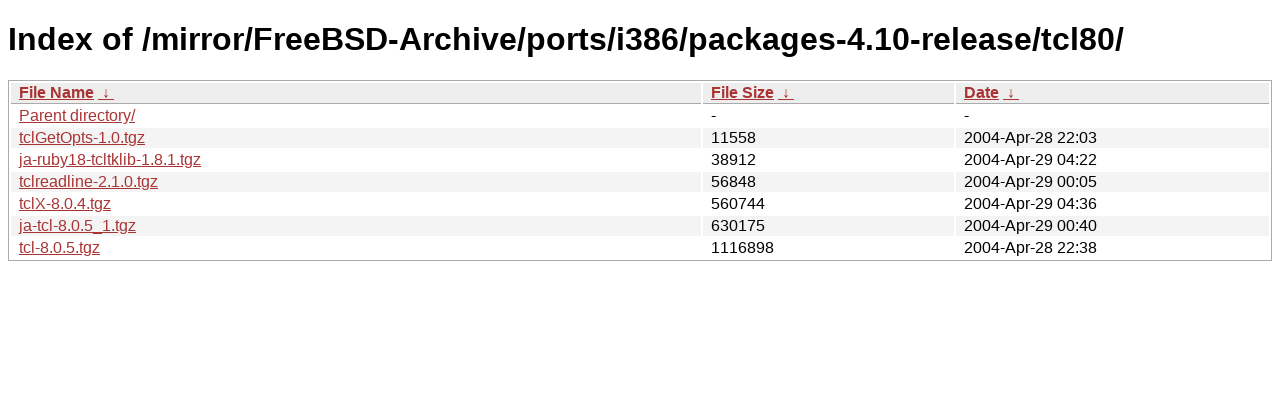

--- FILE ---
content_type: text/html
request_url: http://ftp-archive.freebsd.org/mirror/FreeBSD-Archive/ports/i386/packages-4.10-release/tcl80/?C=S&O=A
body_size: 2435
content:
<!DOCTYPE html><html><head><meta http-equiv="content-type" content="text/html; charset=utf-8"><meta name="viewport" content="width=device-width"><style type="text/css">body,html {background:#fff;font-family:"Bitstream Vera Sans","Lucida Grande","Lucida Sans Unicode",Lucidux,Verdana,Lucida,sans-serif;}tr:nth-child(even) {background:#f4f4f4;}th,td {padding:0.1em 0.5em;}th {text-align:left;font-weight:bold;background:#eee;border-bottom:1px solid #aaa;}#list {border:1px solid #aaa;width:100%;}a {color:#a33;}a:hover {color:#e33;}</style>

<title>Index of /mirror/FreeBSD-Archive/ports/i386/packages-4.10-release/tcl80/</title>
</head><body><h1>Index of /mirror/FreeBSD-Archive/ports/i386/packages-4.10-release/tcl80/</h1>
<table id="list"><thead><tr><th style="width:55%"><a href="?C=N&amp;O=A">File Name</a>&nbsp;<a href="?C=N&amp;O=D">&nbsp;&darr;&nbsp;</a></th><th style="width:20%"><a href="?C=S&amp;O=A">File Size</a>&nbsp;<a href="?C=S&amp;O=D">&nbsp;&darr;&nbsp;</a></th><th style="width:25%"><a href="?C=M&amp;O=A">Date</a>&nbsp;<a href="?C=M&amp;O=D">&nbsp;&darr;&nbsp;</a></th></tr></thead>
<tbody><tr><td class="link"><a href="../?C=S&amp;O=A">Parent directory/</a></td><td class="size">-</td><td class="date">-</td></tr>
<tr><td class="link"><a href="tclGetOpts-1.0.tgz" title="tclGetOpts-1.0.tgz">tclGetOpts-1.0.tgz</a></td><td class="size">              11558</td><td class="date">2004-Apr-28 22:03</td></tr>
<tr><td class="link"><a href="ja-ruby18-tcltklib-1.8.1.tgz" title="ja-ruby18-tcltklib-1.8.1.tgz">ja-ruby18-tcltklib-1.8.1.tgz</a></td><td class="size">              38912</td><td class="date">2004-Apr-29 04:22</td></tr>
<tr><td class="link"><a href="tclreadline-2.1.0.tgz" title="tclreadline-2.1.0.tgz">tclreadline-2.1.0.tgz</a></td><td class="size">              56848</td><td class="date">2004-Apr-29 00:05</td></tr>
<tr><td class="link"><a href="tclX-8.0.4.tgz" title="tclX-8.0.4.tgz">tclX-8.0.4.tgz</a></td><td class="size">             560744</td><td class="date">2004-Apr-29 04:36</td></tr>
<tr><td class="link"><a href="ja-tcl-8.0.5_1.tgz" title="ja-tcl-8.0.5_1.tgz">ja-tcl-8.0.5_1.tgz</a></td><td class="size">             630175</td><td class="date">2004-Apr-29 00:40</td></tr>
<tr><td class="link"><a href="tcl-8.0.5.tgz" title="tcl-8.0.5.tgz">tcl-8.0.5.tgz</a></td><td class="size">            1116898</td><td class="date">2004-Apr-28 22:38</td></tr>
</tbody></table></body></html>